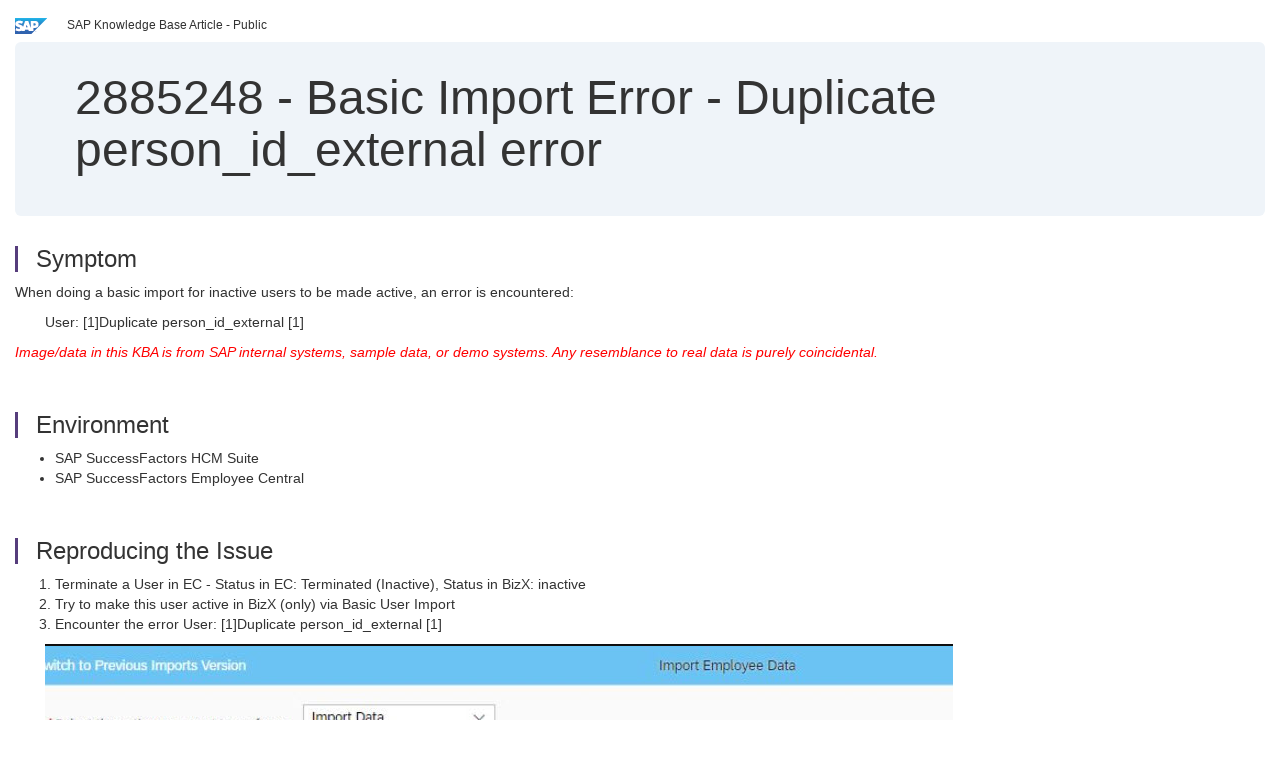

--- FILE ---
content_type: text/html; charset=utf-8
request_url: https://userapps.support.sap.com/sap/support/knowledge/en/2885248
body_size: 43571
content:
<?xml version="1.0" encoding="UTF-8" ?>
<!DOCTYPE html PUBLIC "-//W3C//DTD XHTML 1.0 Transitional//EN" "http://www.w3.org/TR/xhtml1/DTD/xhtml1-transitional.dtd">



<html xmlns="http://www.w3.org/1999/xhtml" lang="en">

<head>
    <title>2885248 - Basic&#x20;Import&#x20;Error&#x20;-&#x20;Duplicate&#x20;person_id_external&#x20;error</title>

    <meta http-equiv="X-UA-Compatible" content="IE=edge" />
    <meta name="viewport" content="width=device-width, initial-scale=1.0" />
    <meta name="keywords" content="PLA-3534, sf, ec, success factors, person id, plt, basic import error, duplicated person id , KBA , LOD-SF-PLT-UIM , Employee Import Issues , LOD-SF-EC , Employee Central , Problem" />
    <meta name="component" content="LOD-SF-PLT-UIM" />
    <meta name="other_component" content="LOD-SF-EC" />
    <meta name="description" content="When doing a basic import for inactive users to be made active, an error is encountered: User: [1]Duplicate person_id_external [1] Image/data in this KBA is from SAP internal systems, sample data, or demo systems. Any resemblance to real data is purely coincidental." />
    <meta name="robots" content="index, nofollow, noodp, noydir, noarchive" />
    <meta name="google" content="notranslate" />
    <meta name="updated_timestamp" content="2025-09-12 18:38:31"/>
    <meta name="sm_tech_ids" content="67838200100800004730,67837800100900007604,67837800100900008186,67837800100900008187,67838200100900005624,67838200100900006173,67838200100900007074,67838200100900007179,67838200100900007415,67838200100900007535,67838200100900007541,73554900100900000425,73554900100900000801,73554900100900001028,73554900100900001082,73554900100900001747,73554900100900001981,73554900100900002390,73554900100900002985,73554900100900003533,73554900100900003718,73554900100900004498,73554900100900004649,73554900100900005428,73554900100900005764,73554900100900006321,73554900100900006993,73554900100900009961,73554900100900010238,73555000100900000117,73555000100900000316,73555000100900000443,73555000100900000961,73555000100900001261,73555000100900001751,73555000100900002306,73555000100900002818,73555000100900003059,73555000100900003772,73555000100900004677,73555000100900006720,73555000100900007363,73555000100900007491,73555000100900007940,73555000100900008470,73555000100800000773,73554900100900001677,73554900100900001984,73554900100900002396,73555000100900001593,73555000100900001767,73555000100900002309,73554900100900002987,73554900100900003531,73554900100900003720,73554900100900004500,73554900100900004617,73554900100900005413,73554900100900005707,73554900100900006301,73554900100900009522,73554900100900009964,73555000100900003081,73555000100900007472,73555000100900007938,73554900100900004983,73555000100900006625,73555000100900003692,73555000100900006961,73554900100900006935,73554900100900010327,73555000100900002820"/>
    <meta http-equiv="cache-control" content="max-age=0" />
    <meta http-equiv="cache-control" content="no-cache" />
    <meta http-equiv="expires" content="0" />
    <meta http-equiv="expires" content="Tue, 01 Jan 1980 1:00:00 GMT" />
    <meta http-equiv="pragma" content="no-cache" />

    <link rel="canonical" href="https://userapps.support.sap.com/sap/support/knowledge/en/2885248" />
    <link rel="shortcut icon" href="/sap(====)/support/notes/service/favicon.ico" type="image/x-icon" />
    <link rel="stylesheet" href="/sap(====)/support/notes/service/main.css" />

    <style type="text/css" >
    
.mono{font-family:Lucida Console, Monaco, Courier new, monospace !important}.text-left{text-align:left !important}.table-responsive
tr>td:last-child>p{word-wrap:break-word;word-break:break-all}.rating-xxs{font-size:1em;display:inline}.rating-disabled .rating-input,.rating-disabled .rating-stars{cursor:auto}
a.nolink:link{color:black;text-decoration:none}a.nolink:active{color:black;text-decoration:none}a.nolink:visited{color:black;text-decoration:none}a.nolink:hover{color:black;text-decoration:none}.subheader{margin-bottom:0px}.anchor-hidden{margin-top:0px;ma
rgin-bottom:0px}.logo{margin-right:20px}.go-to{margin-right:5px}.section{border-left:3px solid
#563d7c;padding-left:18px;margin-top:50px}.section:first-of-type{margin-top:0px}.toc-header{font-weight:bold;margin-top:25px;margin-bottom:5px}.jumbotron{padding-top:5px;padding-bottom:5px;background-color:#eff4f9}.jumbotron
p{font-size:inherit;font-weight:inherit;margin-top:0px;margin-bottom:0px}.jumbotron h1,.jumbotron .h1{font-size:32px}@media screen and (min-width: 768px){.jumbotron{padding-top:30px;padding-bottom:30px}.jumbotron h1,.jumbotron
.h1{font-size:48px}}nav[data-toggle=toc]{top:30px;}nav[data-toggle=toc] .nav>li>a{font-size:100%}nav[data-toggle=toc] .nav .nav>li>a{font-size:95%}footer{margin-top:50px;text-align:center}@media (max-width: 468px){#print{display:none
!important}#side-panel{display:none !important}}@media (max-width: 768px){#show-panel{display:none !important}#hide-panel{display:none
!important}#top-link-block.affix-top{position:absolute;bottom:-82px;left:10px}#top-link-block.affix{position:fixed;bottom:80px;left:10px}nav.affix[data-toggle='toc']{position:static}nav[data-toggle='toc'] .nav .nav{display:block}}@media (min-width:
768px){h1:first-child{margin-top:0}}input[type=number]::-webkit-outer-spin-button,input[type=number]::-webkit-inner-spin-button{-webkit-appearance:none;margin:0}input[type=number]{-moz-appearance:textfield}.footer-obsolete{font-size:12px;position:absolute
;bottom:0;width:100%;height:60px;line-height:60px;background-color:#f5f5f5}a.footer-link:link,a.footer-link:visited{color:#000;display:inline-block;text-decoration:none}a.footer-link:hover,a.footer-link:active{color:#000;display:inline-block;text-decorati
on:underline}.footer-distributed{font-size:12px;background-color:#e9e9e9;box-shadow:0 1px 1px 0 rgba(0, 0, 0,
0.12);box-sizing:border-box;width:100%;text-align:left;padding-bottom:30px;padding-top:5px;padding-left:20px;padding-right:20px;margin-top:30px}.footer-distributed .footer-left,.footer-distributed .footer-center,.footer-distributed
.footer-right{display:inline-block;vertical-align:top}.footer-distributed .footer-left{padding-top:10px;width:33%}.footer-distributed h3{font-size:16px;font-weight:bold}.footer-distributed .footer-links-container{margin:20px 0
12px;padding:0}.footer-distributed .footer-center{padding-top:10px;width:33%;text-align:center}.footer-distributed .footer-right{padding-top:10px;width:33%;text-align:right}img.follow{width:24px;height:24px;max-width:24px}.footer-distributed
.footer-icons{}.footer-distributed .footer-icons a{margin-right:7px}@media (max-width: 880px){.footer-distributed .footer-left,.footer-distributed .footer-center,.footer-distributed
.footer-right{display:block;width:100%;margin-bottom:40px;text-align:center}.footer-distributed .footer-center i{margin-left:0}}
    </style>

    <script type="text/javascript" src="/sap(====)/support/notes/service/main.js"></script>

    <script type="text/javascript" >
    $(document).ready(function() {
    $( "img" ).not(".follow").not(".logo").addClass( "img-responsive" );
    });
    </script>

    
<script type="text/javascript" src="https://cdn.schemaapp.com/javascript/highlight.js"></script>
<script type="text/javascript" src="https://cdn.schemaapp.com/javascript/schemaFunctions.min.js"></script>
<script type="text/javascript" >schemaLoad("Acronym/Supportsap", "325UM-NQRHZ-P7T97-M5SY8");</script>

</head>

<body data-spy="scroll" data-target="#toc">
    <div class="container-fluid">
      <h2 data-toc-text="Title" id="Title" class="anchor-hidden"></h2>
      <div class="row">
        <div class="col-sm-6">
          <p class="subheader small text-left"><img class="logo" alt="SAP Logo" src="/sap(====)/support/notes/service/sap_logo.png" />SAP Knowledge Base Article - Public</p>
        </div>
      </div>
      <div class="jumbotron">
        <h1><span>2885248</span> <span>-</span> Basic&#x20;Import&#x20;Error&#x20;-&#x20;Duplicate&#x20;person_id_external&#x20;error</h1>
      </div>
      <div id="content">
         <h2 data-toc-text="Description" class="anchor-hidden" id="Description"></h2>
         <h3 class="section" id="Symptom">Symptom</h3>
         <div style="font-size: 100.01%;">
            <p>When doing a basic import for inactive users to be made active, an error is encountered:</p>
<p style="padding-left: 30px;">User:&#x00A0;[1]Duplicate person_id_external&#x00A0;[1]</p>
<p><span style="color: #ff0000;"><em>Image/data in this KBA is from SAP internal systems, sample data, or demo systems. Any resemblance to real data is purely coincidental.</em></span></p>
         </div>

<h3 class="section" id="Environment">Environment</h3>
<div style="font-size: 100.01%;">
   <ul><li>SAP SuccessFactors HCM Suite</li><li>SAP SuccessFactors Employee Central</li></ul>
</div>


<h3 class="section" id="Reproducing">Reproducing the Issue</h3>
<div style="font-size: 100.01%;">
   <ol><li>Terminate a User in EC -&#x00A0;Status in EC: Terminated (Inactive), Status in BizX: inactive</li><li>Try to make this user active in BizX (only) via Basic User Import</li><li>Encounter the error User: [1]Duplicate person_id_external&#x00A0;[1]</li></ol>
<p style="padding-left: 30px;"><span style="font-size: 14px;"><img title="img1.jpg" src="[data-uri]" alt="img1.jpg" /><br /></span></p>
</div>


<h3 class="section" id="Cause">Cause</h3>
<div style="font-size: 100.01%;">
   <p>There is currently no scheduled release for this issue. It is being reviewed by our Engineering Team.</p>
</div>


<h3 class="section" id="Resolution">Resolution</h3>
<div style="font-size: 100.01%;">
   <p>To resolve the issue, remove the &#34;PERSON_ID_EXTERNAL&#34; column from the import file.</p>
</div>



<h3 class="section" id="Keywords">Keywords</h3>
<div style="font-size: 100.01%;">
   <p> PLA-3534, sf, ec, success factors, person id, plt, basic import error, duplicated person id
 , KBA , LOD-SF-PLT-UIM , Employee Import Issues , LOD-SF-EC , Employee Central , Problem </p>
</div>


<h3 class="section" id="Product">Product</h3>
<div style="font-size: 100.01%;">
  SAP&#x20;SuccessFactors&#x20;Employee&#x20;Central&#x20;all&#x20;versions&#x20;&#x20;&#x3b;&#x20;SAP&#x20;SuccessFactors&#x20;HCM&#x20;Suite&#x20;all&#x20;versions&#x20;
</div>


  </div>
</div>


<div id="footer" class="footer-distributed">
  <div class="footer-left">
    <h3>Legal</h3>
    <p class="footer-links">
      <a class="footer-link" href="http://www.sap.com/corporate-en/about/legal/privacy.html">Privacy</a> |
      <a class="footer-link" href="https://support.sap.com/support-programs-services/about/terms-of-use.html">Terms&#x20;of&#x20;use</a> |
      <a class="footer-link" href="http://www.sap.com/corporate-en/about/legal/impressum.html">Legal&#x20;Disclosure</a> |
      <a class="footer-link" href="http://www.sap.com/corporate-en/about/legal/copyright/index.html">Copyright</a> |
      <a class="footer-link" href="http://www.sap.com/corporate-en/about/legal/copyright/index.html#trademark">Trademark</a>
    </p>
  </div>
  <div class="footer-center">
    <h3>Follow</h3>
    <div class="footer-icons">
      <a href="https://www.facebook.com/SAPDigitalBusinessServices" target="_blank"><img class="follow" alt="Facebook" src="/sap(====)/support/notes/service/facebook.svg"/></a>
      <a href="https://twitter.com/SAPSupportHelp" target="_blank"><img class="follow" alt="Twitter" src="/sap(====)/support/notes/service/twitter.svg"/></a>
      <a href="https://www.youtube.com/user/SAPSupportInfo" target="_blank"><img class="follow" alt="YouTube" src="/sap(====)/support/notes/service/youtube.svg"/></a>
      <a href="https://www.linkedin.com/groups/138840" target="_blank"><img class="follow" alt="LinkedIn" src="/sap(====)/support/notes/service/linkedin.svg"/></a>
      <a href="https://www.instagram.com/sap/" target="_blank"><img class="follow" alt="Instagram" src="/sap(====)/support/notes/service/instagram2.svg"/></a>
    </div>
  </div>
</div>

  </body>
</html>
<script type="text/javascript" language="JavaScript" id="SEC_SESSTOKEN" value="IUxaG9wj3PQ5AUAqEFWMfQ=="   src="/sap/public/bc/ur/sap_secu.js"></script>